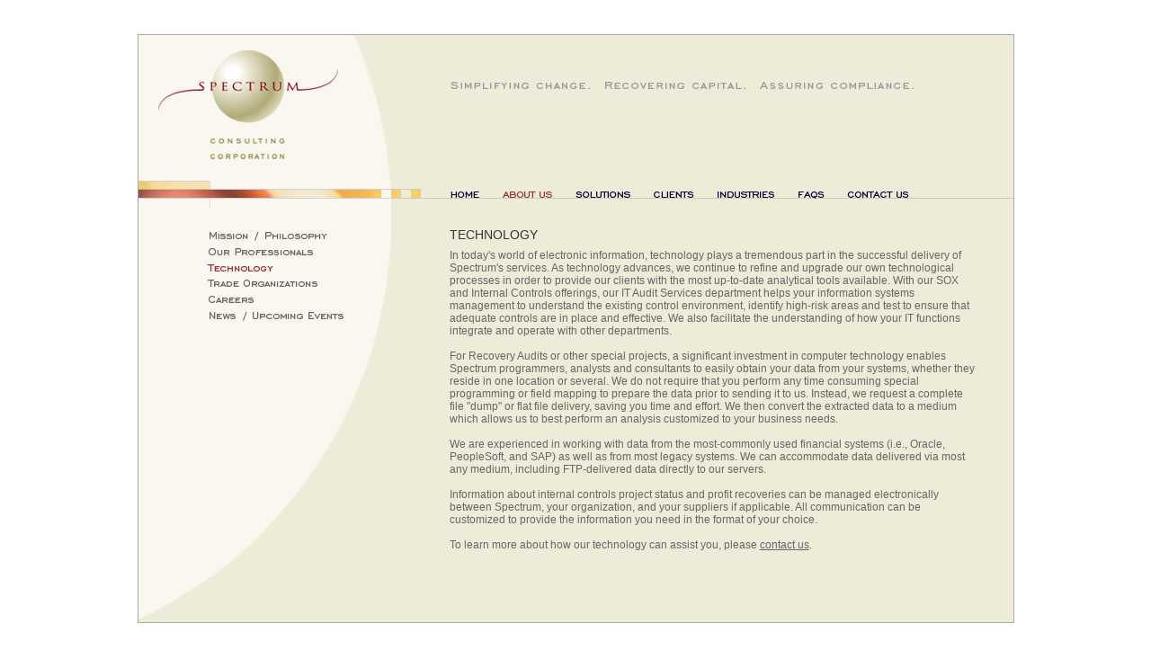

--- FILE ---
content_type: text/html
request_url: https://spectrumcci.com/technology.html
body_size: 2497
content:
<HTML>
<HEAD>
	<TITLE>Spectrum Consulting Corporation</TITLE>
	
	
	<SCRIPT LANGUAGE = "JavaScript">

<!-- 
              browserName = navigator.appName;
              browserVer = parseInt(navigator.appVersion);
              if (browserName == "Netscape" && browserVer >= 3) version="n3";
              else if (browserName == "Microsoft Internet Explorer" && browserVer >= 3) version="e3";
              else version="n2";
                      
                      if (version == "n3" || version == "e3") {
                      s_homeon = new Image();
                      s_homeon.src = "images/s_homeon.gif";
                      s_homeoff = new Image();
		              s_homeoff.src = "images/s_homeoff.gif";
                      s_hon = new Image();
                      s_hon.src = "images/s_hon.gif";
                      s_hoff = new Image();
		              s_hoff.src = "images/s_hoff.gif";
                      s_abon = new Image();
                      s_abon.src = "images/s_abon.gif";
                      s_aboff = new Image();
		              s_aboff.src = "images/s_aboff.gif";
                      s_solon = new Image();
                      s_solon.src = "images/s_solon.gif";
                      s_soloff = new Image();
		              s_soloff.src = "images/s_soloff.gif";
                      s_clion = new Image();
                      s_clion.src = "images/s_clion.gif";
                      s_clioff = new Image();
		              s_clioff.src = "images/s_clioff.gif";
                      s_indon = new Image();
                      s_indon.src = "images/s_indon.gif";
                      s_indoff = new Image();
		              s_indoff.src = "images/s_indoff.gif";
                      s_faqon = new Image();
                      s_faqon.src = "images/s_faqon.gif";
                      s_faqoff = new Image();
		              s_faqoff.src = "images/s_faqoff.gif";
                      s_cuon = new Image();
                      s_cuon.src = "images/s_cuon.gif";
                      s_cuoff = new Image();
		              s_cuoff.src = "images/s_cuoff.gif";
                      a_1mpon = new Image();
                      a_1mpon.src = "images/a_1mpon.gif";
                      a_1mpoff = new Image();
		              a_1mpoff.src = "images/a_1mpoff.gif";
                      a_2opon = new Image();
                      a_2opon.src = "images/a_2opon.gif";
                      a_2opoff = new Image();
		              a_2opoff.src = "images/a_2opoff.gif";
                      a_3ton = new Image();
                      a_3ton.src = "images/a_3ton.gif";
                      a_3toff = new Image();
		              a_3toff.src = "images/a_3toff.gif";
                      a_4toon = new Image();
                      a_4toon.src = "images/a_4toon.gif";
                      a_4tooff = new Image();
		              a_4tooff.src = "images/a_4tooff.gif";
                      a_5con = new Image();
                      a_5con.src = "images/a_5con.gif";
                      a_5coff = new Image();
		              a_5coff.src = "images/a_5coff.gif";
                      a_6non = new Image();
                      a_6non.src = "images/a_6non.gif";
                      a_6noff = new Image();
		              a_6noff.src = "images/a_6noff.gif";
		              
		              		    
                      }


              function img_act(imgName) {
                      if (version == "n3" || version == "e3") {
                      img2On = eval(imgName + "on.src");
                      document [imgName].src = img2On;
                      }
              }

              function img_inact(imgName) {
                      if (version == "n3" || version == "e3") {
                      img2Off = eval(imgName + "off.src");
                      document [imgName].src = img2Off;
                      }
              }


// -->

</SCRIPT>


<link rel="stylesheet" href="style_scc.css">


</HEAD>
<BODY BGCOLOR="#FFFFFF" TEXT="#666666" LINK="#999999" ALINK="#993333" VLINK="#999999">

<CENTER>

<IMG SRC="images/trans.gif" WIDTH="12" HEIGHT="30" BORDER="0">
<TABLE BORDER="0" WIDTH="975" CELLSPACING="1" CELLPADDING="0" BGCOLOR="#afac9e"><TR><TD ALIGN="left" VALIGN="top" BGCOLOR="#efebd9" WIDTH="973"><TABLE BORDER="0" WIDTH="973" CELLSPACING="0" CELLPADDING="0" BGCOLOR="#efebd9"><TR><TD ALIGN="left" VALIGN="top" BGCOLOR="#efebd9" WIDTH="346" background="images/bg_sec3.gif"><IMG SRC="images/seclogo2.gif" WIDTH="346" HEIGHT="182" BORDER="0" usemap="#LogoButton"><br><IMG SRC="images/s_nav1.gif" WIDTH="346" HEIGHT="32" BORDER="0"><br><A HREF="mission.html" ONMOUSEOVER="img_act('a_1mp'); self.status = 'Mission / Philosophy'; return true" ONMOUSEOUT="img_inact('a_1mp')"><IMG SRC="images/a_1mpoff.gif" NAME="a_1mp" WIDTH="346" HEIGHT="18" BORDER="0"></a><br><A HREF="professionals.html" ONMOUSEOVER="img_act('a_2op'); self.status = 'Our Professsionals'; return true" ONMOUSEOUT="img_inact('a_2op')"><IMG SRC="images/a_2opoff.gif" NAME="a_2op" WIDTH="346" HEIGHT="18" BORDER="0"></a><br><IMG SRC="images/a_3ton.gif" NAME="a_3t" WIDTH="346" HEIGHT="18" BORDER="0"><br><A HREF="trade.html" ONMOUSEOVER="img_act('a_4to'); self.status = 'Trade Organizations'; return true" ONMOUSEOUT="img_inact('a_4to')"><IMG SRC="images/a_4tooff.gif" NAME="a_4to" WIDTH="346" HEIGHT="18" BORDER="0"></a><br><A HREF="careers.html" ONMOUSEOVER="img_act('a_5c'); self.status = 'Careers'; return true" ONMOUSEOUT="img_inact('a_5c')"><IMG SRC="images/a_5coff.gif" NAME="a_5c" WIDTH="346" HEIGHT="18" BORDER="0"></a><br><A HREF="news.html" ONMOUSEOVER="img_act('a_6n'); self.status = 'News / Upcoming Events'; return true" ONMOUSEOUT="img_inact('a_6n')"><IMG SRC="images/a_6noff.gif" NAME="a_6n" WIDTH="346" HEIGHT="18" BORDER="0"></a>
</TD><TD ALIGN="left" VALIGN="top" BGCOLOR="#efebd9" WIDTH="627"><IMG SRC="images/sec_tag.gif" WIDTH="627" HEIGHT="171" BORDER="0"><br><A HREF="main.html" ONMOUSEOVER="img_act('s_h'); self.status = 'Home'; return true" ONMOUSEOUT="img_inact('s_h')"><IMG SRC="images/s_hoff.gif" name="s_h" WIDTH="44" HEIGHT="11" BORDER="0"></a><A HREF="about.html" ONMOUSEOVER="self.status = 'About Us'; return true"><IMG SRC="images/s_abon.gif" NAME="s_ab" WIDTH="83" HEIGHT="11" BORDER="0"></a><A HREF="solutions.html" ONMOUSEOVER="img_act('s_sol'); self.status = 'Solutions'; return true" ONMOUSEOUT="img_inact('s_sol')"><IMG SRC="images/s_soloff.gif" NAME="s_sol" WIDTH="87" HEIGHT="11" BORDER="0"></a><A HREF="clients.html" ONMOUSEOVER="img_act('s_cli'); self.status = 'Clients'; return true" ONMOUSEOUT="img_inact('s_cli')"><IMG SRC="images/s_clioff.gif" NAME="s_cli" WIDTH="69" HEIGHT="11" BORDER="0"></a><A HREF="industries.html" ONMOUSEOVER="img_act('s_ind'); self.status = 'Industries'; return true" ONMOUSEOUT="img_inact('s_ind')"><IMG SRC="images/s_indoff.gif" NAME="s_ind" WIDTH="91" HEIGHT="11" BORDER="0"></a><A HREF="faq.html" ONMOUSEOVER="img_act('s_faq'); self.status = 'FAQs'; return true" ONMOUSEOUT="img_inact('s_faq')"><IMG SRC="images/s_faqoff.gif" NAME="s_faq" WIDTH="56" HEIGHT="11" BORDER="0"></a><A HREF="contact.html" ONMOUSEOVER="img_act('s_cu'); self.status = 'Contact Us'; return true" ONMOUSEOUT="img_inact('s_cu')"><IMG SRC="images/s_cuoff.gif" NAME="s_cu" WIDTH="93" HEIGHT="11" BORDER="0"></a><IMG SRC="images/s_efebd9.gif" WIDTH="104" HEIGHT="11" BORDER="0"><br><IMG SRC="images/trans.gif" WIDTH="12" HEIGHT="32" BORDER="0">

<table border="0" cellpadding="0" cellspacing="0"><tr><td align="left" valign="top" width="587">
<div class="hdr">
TECHNOLOGY</div>

<div class="main">

In today's world of electronic information, technology plays a tremendous part in the successful delivery of Spectrum's 
services.  As technology advances, we continue to refine and upgrade our own technological processes in order to provide 
our clients with the most up-to-date analytical tools available.  With our SOX and Internal Controls offerings, our IT 
Audit Services department helps your information systems management to understand the existing control environment, 
identify high-risk areas and test to ensure that adequate controls are in place and effective. We also facilitate the 
understanding of how your IT functions integrate and operate with other departments.<br><br>

For Recovery Audits or other special projects, a significant investment in computer technology enables Spectrum programmers, 
analysts and consultants to easily obtain your data from your systems, whether they reside in one location or several.  We 
do not require that you perform any time consuming special programming or field mapping to prepare the data prior to sending 
it to us.  Instead, we request a complete file "dump" or flat file delivery, saving you time and effort.  We then convert 
the extracted data to a medium which allows us to best perform an analysis customized to your business needs.<br><br>

We are experienced in working with data from the most-commonly used financial systems (i.e., Oracle, PeopleSoft, and SAP) as 
well as from most legacy systems. We can accommodate data delivered via most any medium, including FTP-delivered data directly 
to our servers.<br><br>

Information about internal controls project status and profit recoveries can be managed electronically between Spectrum, 
your organization, and your suppliers if applicable.  All communication can be customized to provide the information you need 
in the format of your choice.<br><br>

To learn more about how our technology can assist you, please <a class="body" href="contact.html">contact us</a>.

<IMG SRC="images/trans.gif" WIDTH="587" HEIGHT="71" BORDER="0">
</div></td><td align="left" valign="top" width="40"><IMG SRC="images/trans.gif" WIDTH="40" HEIGHT="71" BORDER="0"></td></tr></table>

</TD></tr></TABLE></TD></TR></TABLE><br>

<TABLE BORDER="0" WIDTH="973" CELLSPACING="0" CELLPADDING="0"><TR><TD ALIGN="left" VALIGN="top" WIDTH="973">
<div class="copyrt"><IMG SRC="images/trans.gif" WIDTH="343" HEIGHT="12" BORDER="0">
<A HREF="main.html">Home</A> | <A HREF="contact.html">Contact Us</A> | <A HREF="terms.html">Terms of Use</A> | <A HREF="copyright.html">Copyright</A> | <A HREF="privacy.html">Privacy Policy</A> | <A HREF="sitemap.html">Site Map</A>
</div>
</TD></TR></TABLE>

</CENTER>

<map name="LogoButton">
  <area shape="poly" coords="10,50, 70,50, 70,15, 172,15, 172,35, 230,35, 230,70, 172,70, 172,143, 70,143, 70,85, 10,85, 10,50" href="main.html" alt="Spectrum Consulting - Home" title="Spectrum Consulting - Home">
</map>

</BODY>
</HTML>


--- FILE ---
content_type: text/css
request_url: https://spectrumcci.com/style_scc.css
body_size: 252
content:
/* Character-level properties
*/
a:link { 
		color: #999999;
		text-decoration: none;
		}

a:visited {
		color: #999999;
		text-decoration: none;
		} 

a:hover {
		color: #993333;
		text-decoration: underline;
		}
		
a.body:link,
a.body:visited { 
		color: #666;
		text-decoration: underline;
		}

a.body:hover {
		color: #933;
		text-decoration: underline;
		} 
		
a.enter:link,
a.enter:visited { 
		color: #999;
		text-decoration: underline;
		}

a.enter:hover {
		color: #933;
		text-decoration: underline;
		} 
		
.main, .main td {
		font-family: Verdana, Arial, Helvetica, sans-serif;
		font-size: 12px;
		font-style: normal;
		color: #666666;
		font-weight: normal;
		}
		
i {
		font-family: Verdana, Arial, Helvetica, sans-serif;
		font-size: 12px;
		font-style: italic;
		color: #333333;
		font-weight: normal;
		}

.hdr {
		font-family: Verdana, Arial, Helvetica, sans-serif;
		font-size: 14px;
		font-style: normal;
		color: #333333;
		font-weight: normal;
		}

.huge {
		font-family: Verdana, Arial, Helvetica, sans-serif;
		font-size: 18px;
		font-style: normal;
		font-weight: bold;
		}

.headblue {
		font-family: Verdana, Arial, Helvetica, sans-serif;
		font-size: 14px;
		color: #336699;
		font-style: normal;
		font-weight: bold;
		}

.headred {
		font-family: Verdana, Arial, Helvetica, sans-serif;
		font-size: 18px;
		font-weight: bold;
		color: #cc3300;
		}
		
.leftnav {
		font-family:  Verdana, Trebuchet, sans-serif;
		font-size: 10px;
		font-style: normal;
		font-weight: bold;
		}

.copyrt {
		font-family: Verdana, Arial, Helvetica, sans-serif;
		font-size: 10px;
		font-style: normal;
		font-weight: normal;
		}

BIG {
		font-family: Verdana, Arial, Helvetica, sans-serif;
		font-size: 12px;
		font-style: normal;
		font-weight: bold;
		color: #cc3300;
		}
		
.news {
		font-family: Verdana, Arial, Helvetica, sans-serif;
		font-size: 10px;
		font-style: normal;
		font-weight: normal;
		}

/* Block-level properties
*/
div, p, ul {
		margin-top: 8px;
		margin-bottom: 8px;
}

div.hdr {
		margin-top: 0
}

ul li {
		margin-top: 1px;
		margin-bottom: 1px;
		*margin-top: -3px;
		*margin-bottom: -3px;
}

.faqL li { 
		margin-bottom: 12px;
}

div.siteMap {
		margin: 14px 0;
}

div.siteMap0 {
		margin: 6px 0;
}

div.siteMap1 {
		margin: 6px 0 6px 43px;
}
		
